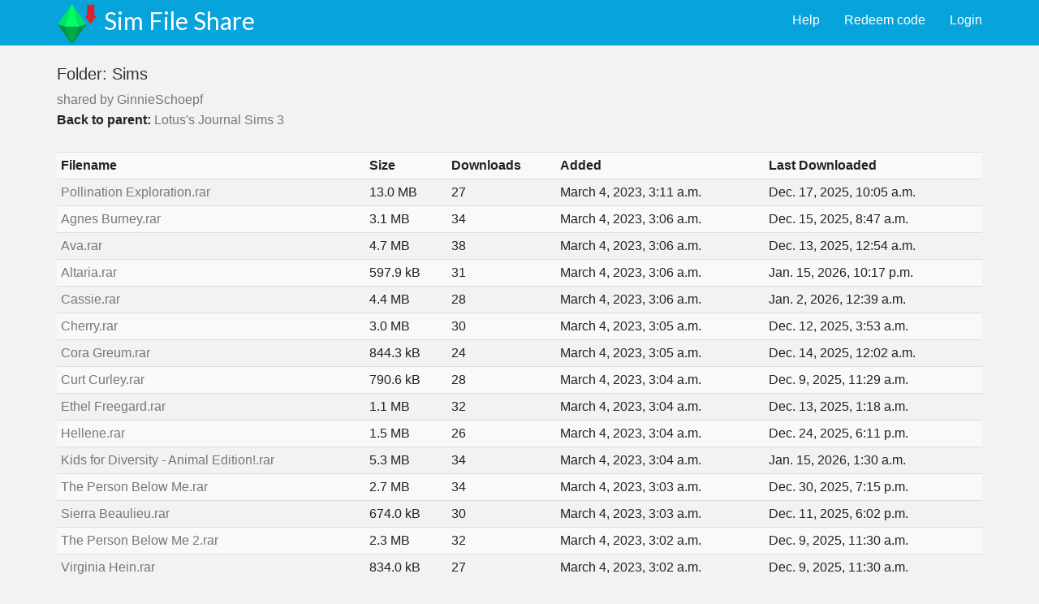

--- FILE ---
content_type: text/html; charset=utf-8
request_url: https://simfileshare.net/folder/181809/
body_size: 8940
content:



<!DOCTYPE html>
<html lang="en">
  <head>
    <meta charset="utf-8">
    <meta http-equiv="X-UA-Compatible" content="IE=edge">
    <meta name="viewport" content="width=device-width, initial-scale=1.0">
    <meta name="description" content="">
    <meta name="author" content="">
    <link rel="shortcut icon" href="https://static.simfileshare.net/assets/img/favicon.png">

    <title>Sim File Share - Filehosting for Simmers</title>

    <!-- Bootstrap core CSS -->
    <link href="https://static.simfileshare.net/assets/css/bootstrap.css" rel="stylesheet">

    <!-- Custom styles for this template -->
    <link href="https://static.simfileshare.net/assets/css/main.css" rel="stylesheet">

    
    <link href="https://static.simfileshare.net/assets/css/ads.css?cb=20240515_2" rel="stylesheet">
    

    


    <style>
p.profilebuttons > a.btn { margin-right:0.5em; }
    </style>

    <!-- Fonts from Google Fonts -->
        <link href='https://fonts.googleapis.com/css?family=Lato:300,400,900' rel='stylesheet' type='text/css'>

    <!-- HTML5 shim and Respond.js IE8 support of HTML5 elements and media queries -->
    <!--[if lt IE 9]>
      <script src="https://oss.maxcdn.com/libs/html5shiv/3.7.0/html5shiv.js"></script>
      <script src="https://oss.maxcdn.com/libs/respond.js/1.3.0/respond.min.js"></script>
    <![endif]-->

    
    <script data-cfasync="false">window.nitroAds=window.nitroAds||{createAd:function(){return new Promise(e=>{window.nitroAds.queue.push(["createAd",arguments,e])})},addUserToken:function(){window.nitroAds.queue.push(["addUserToken",arguments])},queue:[]};</script>
    <script data-cfasync="false" async src="https://s.nitropay.com/ads-1898.js"></script>
    
  </head>

  <body>

    <!-- Fixed navbar -->
    <div class="navbar navbar-default navbar-fixed-top">
      <div class="container">
        <div class="navbar-header">
          <button type="button" class="navbar-toggle" data-toggle="collapse" data-target=".navbar-collapse">
            <span class="icon-bar"></span>
            <span class="icon-bar"></span>
            <span class="icon-bar"></span>
          </button>
                  <a href="#" style="float:left; padding-right:0.5em; padding-top:0.3em"><img src="https://static.simfileshare.net/assets/img/icon-50.png"></a>
          <a href="/" class="navbar-brand">Sim File Share </a>
        </div>
        <div class="navbar-collapse collapse">
          <ul class="nav navbar-nav navbar-right">
<li>

    <a href="/accounts/login/" class="pull-right">Login</a>
    <a href="/redeemcode/" class="pull-right">Redeem code</a>
    <a href="/support/" class="pull-right">Help</a>

</li>
          </ul>
        </div><!--/.nav-collapse -->
      </div>
    </div>


    <div id="adslot-gutter-left" class="adslot-gutter" style="left: 8px"></div>
    <div id="adslot-gutter-right" class="adslot-gutter" style="right: 8px"></div>


        <div class="container">
                <div class="row">
                        <div class="col-lg-12">
			

      

			


<h4>Folder: Sims</h4>
<span class="text-muted">shared by GinnieSchoepf</span>

<p><strong>Back to parent:</strong> <a href="/folder/181690/">Lotus&#x27;s Journal Sims 3</a></p>




<div class="table-responsive">
<table class="table table-striped table-condensed">


  <tr>
<th>Filename</th>
<th>Size</th>
<th>Downloads</th>
<th>Added</th>
<th>Last Downloaded</th>
  </tr>

<tr>
<td>
  
  <a href="/download/3705863/">Pollination Exploration.rar</a>
  
</td>
<td>13.0 MB</td>
<td>27</td>

<td>March 4, 2023, 3:11 a.m.</td>
<td>Dec. 17, 2025, 10:05 a.m.</td>

</tr>

<tr>
<td>
  
  <a href="/download/3705861/">Agnes Burney.rar</a>
  
</td>
<td>3.1 MB</td>
<td>34</td>

<td>March 4, 2023, 3:06 a.m.</td>
<td>Dec. 15, 2025, 8:47 a.m.</td>

</tr>

<tr>
<td>
  
  <a href="/download/3705860/">Ava.rar</a>
  
</td>
<td>4.7 MB</td>
<td>38</td>

<td>March 4, 2023, 3:06 a.m.</td>
<td>Dec. 13, 2025, 12:54 a.m.</td>

</tr>

<tr>
<td>
  
  <a href="/download/3705859/">Altaria.rar</a>
  
</td>
<td>597.9 kB</td>
<td>31</td>

<td>March 4, 2023, 3:06 a.m.</td>
<td>Jan. 15, 2026, 10:17 p.m.</td>

</tr>

<tr>
<td>
  
  <a href="/download/3705858/">Cassie.rar</a>
  
</td>
<td>4.4 MB</td>
<td>28</td>

<td>March 4, 2023, 3:06 a.m.</td>
<td>Jan. 2, 2026, 12:39 a.m.</td>

</tr>

<tr>
<td>
  
  <a href="/download/3705857/">Cherry.rar</a>
  
</td>
<td>3.0 MB</td>
<td>30</td>

<td>March 4, 2023, 3:05 a.m.</td>
<td>Dec. 12, 2025, 3:53 a.m.</td>

</tr>

<tr>
<td>
  
  <a href="/download/3705856/">Cora Greum.rar</a>
  
</td>
<td>844.3 kB</td>
<td>24</td>

<td>March 4, 2023, 3:05 a.m.</td>
<td>Dec. 14, 2025, 12:02 a.m.</td>

</tr>

<tr>
<td>
  
  <a href="/download/3705855/">Curt Curley.rar</a>
  
</td>
<td>790.6 kB</td>
<td>28</td>

<td>March 4, 2023, 3:04 a.m.</td>
<td>Dec. 9, 2025, 11:29 a.m.</td>

</tr>

<tr>
<td>
  
  <a href="/download/3705854/">Ethel Freegard.rar</a>
  
</td>
<td>1.1 MB</td>
<td>32</td>

<td>March 4, 2023, 3:04 a.m.</td>
<td>Dec. 13, 2025, 1:18 a.m.</td>

</tr>

<tr>
<td>
  
  <a href="/download/3705853/">Hellene.rar</a>
  
</td>
<td>1.5 MB</td>
<td>26</td>

<td>March 4, 2023, 3:04 a.m.</td>
<td>Dec. 24, 2025, 6:11 p.m.</td>

</tr>

<tr>
<td>
  
  <a href="/download/3705852/">Kids for Diversity - Animal Edition!.rar</a>
  
</td>
<td>5.3 MB</td>
<td>34</td>

<td>March 4, 2023, 3:04 a.m.</td>
<td>Jan. 15, 2026, 1:30 a.m.</td>

</tr>

<tr>
<td>
  
  <a href="/download/3705851/">The Person Below Me.rar</a>
  
</td>
<td>2.7 MB</td>
<td>34</td>

<td>March 4, 2023, 3:03 a.m.</td>
<td>Dec. 30, 2025, 7:15 p.m.</td>

</tr>

<tr>
<td>
  
  <a href="/download/3705850/">Sierra Beaulieu.rar</a>
  
</td>
<td>674.0 kB</td>
<td>30</td>

<td>March 4, 2023, 3:03 a.m.</td>
<td>Dec. 11, 2025, 6:02 p.m.</td>

</tr>

<tr>
<td>
  
  <a href="/download/3705849/">The Person Below Me 2.rar</a>
  
</td>
<td>2.3 MB</td>
<td>32</td>

<td>March 4, 2023, 3:02 a.m.</td>
<td>Dec. 9, 2025, 11:30 a.m.</td>

</tr>

<tr>
<td>
  
  <a href="/download/3705848/">Virginia Hein.rar</a>
  
</td>
<td>834.0 kB</td>
<td>27</td>

<td>March 4, 2023, 3:02 a.m.</td>
<td>Dec. 9, 2025, 11:30 a.m.</td>

</tr>


</table>
</div>


                        </div>
		</div>
	</div>
<br clear="both"/>
<footer>
        <div class="container">
                <div class="row centered">
                        <div class="col-lg-12">
				<hr />
				<p class="centered">
                                	Theme by BlackTie.co (2013) - 
					Icons by Pixeden and <a href="http://www.flaticon.com" title="Flaticon">Flaticon</a> - 
					Website content copyright SimFileShare 2015-2024 - 
					<a href="/support/privacy/">Privacy Policy</a> -
					<a href="/support/about/">About SimFileShare Ltd</a>
					<span data-ccpa-link="1"><span>
<div id="ncmp-consent-link"></div>
				</p>
                        </div>
                </div>
        </div><!-- /container -->
</footer>



<script>
window['nitroAds'].createAd('adslot-video', {
  "refreshTime": 30,
  "format": "floating",
  "mediaQuery": "(min-width: 1025px)"
});
</script>

<div id="adslot-sticky-footer"></div>
<script>
window['nitroAds'].createAd('adslot-sticky-footer', {
  "refreshTime": 30,
  "format": "anchor",
  "anchor": "bottom",
  "anchorPersistClose": true,
  "mediaQuery": "(min-width: 1025px)"
});
</script>
<script>
window['nitroAds'].createAd('adslot-gutter-left', {
  "refreshTime": 30,
  "renderVisibleOnly": false,
  "sizes": [
    [
      "160",
      "600"
    ]
  ]
});
</script>
<script>
window['nitroAds'].createAd('adslot-gutter-right', {
  "refreshTime": 30,
  "renderVisibleOnly": false,
  "sizes": [
    [
      "160",
      "600"
    ]
  ]
});
</script>



    <!-- Bootstrap core JavaScript
    ================================================== -->
    <!-- Placed at the end of the document so the pages load faster -->
    <script src="https://code.jquery.com/jquery-1.10.2.min.js"></script>
    <script src="https://static.simfileshare.net/assets/js/bootstrap.min.js"></script>




<script type="text/javascript">
$(window).load(function(){
	$('#ToUModal').modal({backdrop: 'static'});
});
</script>


<script>
  (function(i,s,o,g,r,a,m){i['GoogleAnalyticsObject']=r;i[r]=i[r]||function(){
  (i[r].q=i[r].q||[]).push(arguments)},i[r].l=1*new Date();a=s.createElement(o),
  m=s.getElementsByTagName(o)[0];a.async=1;a.src=g;m.parentNode.insertBefore(a,m)
  })(window,document,'script','//www.google-analytics.com/analytics.js','ga');

  ga('create', 'UA-71961048-1', 'auto');
  ga('send', 'pageview');

</script>
 



<script type="text/javascript">
  var csrf_token = "i3kHnpmVfjRgvcAljhJr1zck28YefAfpvdVGFAVn460Ww2arMvZjZjXXwRuliBnA";
  var tz_set_endpoint = '/tz_detect/set/';
  var csrf_header_name = 'x-csrftoken';
  (function() {
    var tz_script = document.createElement('script');
    tz_script.src = 'https://static.simfileshare.net/tz_detect/js/tzdetect.min.js';
    tz_script.setAttribute('async', 'true');
    var s = document.getElementsByTagName('script')[0]; s.parentNode.insertBefore(tz_script, s);
  })();
</script>

  

  </body>
</html>
